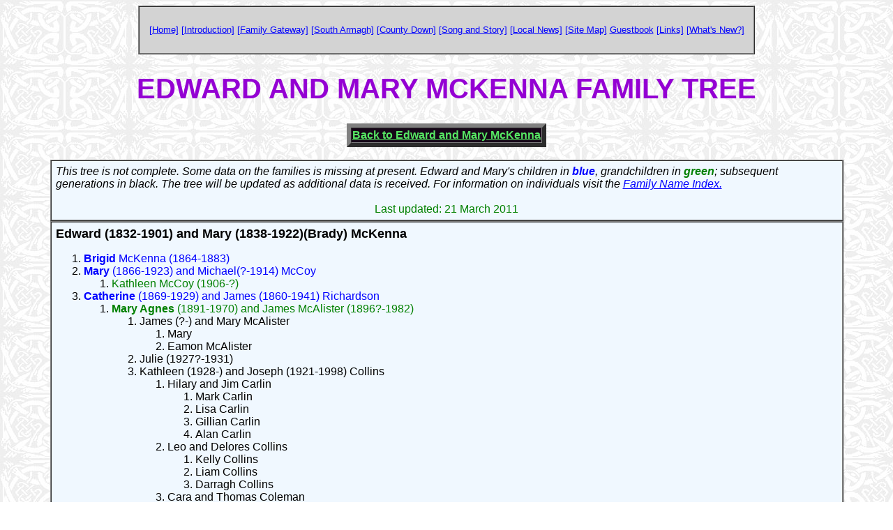

--- FILE ---
content_type: text/html
request_url: http://www.devlin-family.com/mckennafamgen.htm
body_size: 6200
content:
<!DOCTYPE HTML PUBLIC "-//W3C//DTD HTML 4.0 Transitional//EN">

<html>
<head>
<link rel='StyleSheet' href="devstyle.css" type="text/css">
	<title>Edward and Mary McKenna Family tree</title>
</head>
<body bgproperties="fixed" text="#000000" link="#0000ff" vlink="#ff0000" alink="#f87a17">
<table border="1" cellspacing="0" cellpadding="3" width="70%" height="10%"  align="center" bgcolor="lightgrey">
<tr>
  	<td colspan="3"><center><font face="arial,helvetica" size=-1>
  		<a href="index.htm">[Home]</a>
  		<a href="Introduction.htm">[Introduction]</a>
  		<a href="databasefamily.htm">[Family Gateway]</a>
		<a href="CoArmagh.htm">[South Armagh]</a>
  		<a href="DownpatrickHome.htm">[County Down]</a>
  		<a href="IrishStuff.htm">[Song and Story]</a>
  		<a href="DownRecorder.htm">[Local News]</a>
  		<a href="Sitemap.htm">[Site&nbsp;Map]</a>
  		<A HREF="http://www.TheGuestBook.com/vgbook/370816.gbook">Guestbook</A>
  		<a href="Links.htm">[Links]</a>
  		<a href="WhatsNew.htm">[What's New?]</a></font></center>
  	</td>
</tr>
</table>

<h1>EDWARD AND MARY MCKENNA FAMILY TREE</h1>
<table border="6" bgcolor="#150517" cellspacing="0" ALIGN="center">
<tr>
	<td><center><A HREF="database5.htm"><font color="#57e964"><B>Back to Edward and Mary McKenna</B></font></a></center></td>
</tr>
</table><br>

<!--<center><font color="#ff00ff" size="5">EDWARD AND MARY MCKENNA FAMILY TREE</font></center><br>-->
<center><table border="1" cellspacing="0" cellpadding="6" width="90%" ALIGN="center" bgcolor="aliceblue">
<tr>
	<td><i>This tree is not complete. Some data on the families is missing at present. Edward and Mary's children in <font color="blue"><b>blue</b></font>, grandchildren in <font color="green"><b>green</b></font>; subsequent generations in black. The tree will be updated as additional data is received. For information on individuals visit the <a href="AlphaFam.htm">Family Name Index.</a></i>
<br><br><center><font color="green" size="3">Last updated: 21 March 2011</font></center> </td>
</tr>
</table></center>
<center><table border="1" cellspacing="0" cellpadding="6" width="90%" ALIGN="center" bgcolor="aliceblue">
<tr>
	<td><font size="4" color="black"><B>Edward (1832-1901) and Mary (1838-1922)(Brady) McKenna</b></font><ol>
		<!--Brigid McKenna-->
		<font color="blue"><li><b>Brigid</b> McKenna (1864-1883)</font>
		<!--Mary McCoy-->
		<font color="blue"><li><b>Mary</b> (1866-1923) and Michael(?-1914) McCoy</font><ol>
			<font color="green"><li>Kathleen McCoy (1906-?)</font></ol>
		<!--Kate Richardson-->
		<li><font color="blue"><b>Catherine</b> (1869-1929) and James (1860-1941) Richardson</font><ol>
				<font color="green"><li><b>Mary Agnes</b> (1891-1970) and James McAlister (1896?-1982)</font><ol>
					<font color="black"><li>James (?-) and Mary McAlister<ol>
						<li>Mary
						<li>Eamon McAlister				
						</ol>
					<li>Julie (1927?-1931)
					<li>Kathleen (1928-) and Joseph (1921-1998) Collins<ol>
					<li>Hilary and Jim Carlin<ol>
						<li>Mark Carlin
						<li>Lisa Carlin
						<li>Gillian Carlin
						<li>Alan Carlin
						</ol>
					<li>Leo and Delores Collins<ol>
						<li>Kelly Collins
						<li>Liam Collins
						<li>Darragh Collins
						</ol>
					<li>Cara and Thomas Coleman<ol>
						<li>Caroline Coleman
						<li>Rachel Coleman					
						</ol>
					<li>Joseph and Irene Collins<ol>
						<li>Claire Collins
						<li>Christopher Collins
						</ol>
					<li>Anthony and Teresa Collins<ol>
						<li>Tracy Collins
						<li>Paul Collins
						<li>Kieran Collins
						<li>Victoria Collins
						</ol>
					<li>Colm and Siobhan Collins<ol>
						<li>David Collins
						<li>Anne Collins
						<li>Julie Collins
						</ol>
					<li>Walter and Bernadette Collins<ol>
						<li>Darren Collins
						<li>Laura Collins
						<li>Stephen Collins
						</ol>
					<li>Kenneth and Eithne Collins<ol>
						<li>Ryan Collins
						<li>Dean Collins
						</ol>
					<li>Barbara Collins
					</ol>
				
				<li>Margaret (?-) and Joseph (?-) Cairns<ol>
					<li>Margaret
					<li>James and Kathleen Cairns
					<li>Peter and Irene Cairns
					<li>Catherine and Sean Rushe
					<li>Anne
					<li>Susan and Wayne Kirwin
					</ol>
				
				</font>			
				</ol>
			<li><font color="green"><b>Brigid</b> (1891-1964) and Brian Clarke</font><ol>
				<font color="black"><li>Maura (?-) and Kurt Adler</font>
				<li>Seamus Clarke
				<li>Brian Clarke
				</ol>
				<font color="green"><li><b>Patrick</b> Richardson (1892-1915)
				<li><b>Kathleen</b> (1894-1953) and Walter J. (1891-1978) Durkan</font><ol>
				<font color="black"><li>Patrick (1922-) and Nancy (?-) Durkan<ol>
					<li>Brendan Durkan (?-)
				</ol>
				<li>Julia (1924-) and Ron (?-?)Pearce
				<li>Kathleen (1926-1999)and Jack (1911 - 2006) Maddock<ol>
						<li>Julie and Grant Heinbuch<ol>
								<li>Laura Heinbuch
								<li>Erin Heinbuch
								<li>Megan Heinbuch	
							</ol>
						<li>Jane and Ron McDermott<ol>
								<li>Amy and ? <ol>
										<li>Olivia ?
									</ol>
								<li>Janie and Tim Doan
							</ol>
						<li>Brian Maddock
						<li>Susan and Kevin Hunter
						<li>Gerald and Marilyn Maddock<ol>
								<li>Melodie Maddock
							</ol>
						<li>Rosemary Maddock
						<li>Neil Maddock
						<li>Kathleen Maddock
						<li>Joel Maddock
					</ol>
				<li>Josephine and Patrick Murray<ol>
					<li>Kathleen and Eric Allwood<ol>
						<li>Richard Allwood
						<li>Sean Declan Allwood
						<li>Siobhan Allwood
						</ol>
					<li>Walter Murray
					<li>Letitia Murray
					<li>Declan Murray
					<li>Siobhan Murray
					<li>Brendan Murray
					</ol>
				<li>Letitia (1930-) and Eugene (?-) McArdle<ol>
					<li>Ronald McArdle
					<li>Kathleen and (?) (?) Hall
					<li>Ann McArdle and (?) (?)
					</ol>
				<li>Walter (1932-) and Marie Durkan<ol>
					<li>Brendan and Amanda Durkan<ul>
						<li>Sean Durkan
						<li>Kevin Durkan
						<li>Kaitlin
						</ul>
					<li>Ann-Marie and Carlos Acosta<ul>
						<li>Tierney Acosta
						<li>Declan Moen Acosta
						<li>Maeve Santoscoy
						</ul>
					<li>Ciara Durkan and Gladwin Morden<ul>
						<li>Seamus Gerard Worden
						<li>Pearse Anthony
						<ul>
					</ol>
				<li>Bernard (1934-) and Erma Durkan<ol>
					<li>Mark Durkan
					<li>Deirdre Durkan
					<li>Moira</ol></font>
				</ol>
				<font color="green"><li><b>Julia</b> (1895-?) and ? McCourt</font><ol>
					<font color="black"><li>James McCourt (?-)</font></ol>
				<font color="green"><li><b>James</b> Richardson (1897-1919)
				<li><b>Angela</b> Richardson (1899-1901)
				<li>(Sister) <b>Anne</b> Richardson (1901-1927)
				<li><b>Edward</b> (1903-1987) and Louisa (1909-1976) Richardson</font><ol>
					<font color="black"><li>Kitty Richardson(d. 2000)
					<li>James (?-) and Valerie Richardson</font></ol>
				<font color="green"><li><b>Letitia (1905-2007)</b> and George Hart</font><ol>
					<font color="Black"><li>Joy Hart
					<li>Yvonne Hart
					<li>Austin Hart
					<li>Rodney Hart
					</ol></font>
				<font color="green"><li><b>Gerald</b> Richardson (1913-1913)
				</ol>
		<!--James McKenna-->
		<font color="blue"><li><b>James</b> McKenna (1871 - 1871)</font>
		<!--Susan Conlon-->
		<font color="blue"><li><b>Susan</b> (1873-?) and Joseph (?-?) Conlon</font><ol>
			<font color="green"><li><b>Joseph</b> Conlon (?-1982)</font></ol>
		<!--Alice Fitzpatrick-->
		<font color="blue"><li><b>Alice</b> (1875-?) and Bernard (1869-?) Fitzpatrick</font><ol>
			<font color="green"><li><b>Thomas</b> (1898-1981) and Kathleen (1899-1988) Fitzpatrick</font><ol>
				<li><font color="black">Rose and Stephen McCarthy
				<li>Bernard (1924-1998) and Anne Fitzpatrick
				<li>Kathleen and Thomas Mallon
				<li>Teresa and James Stanley
				<li>Patrick and Eileen Fitzpatrick
				<li>Mary Brigid and Kevin McQuillan
				<li>Agnes and Douglas Williams
				<li>Thomas and Patricia Fitzpatrick
				<li>Anna and Patrick Reid</font></ol>
			<font color="green"><li><b>Hugh</b> (b.1899) Fitzpatrick
			<li><b>Mary Brigid</b> (Cissie) (b. 1900)Fitzpatrick
			<li><b>Kathleen</b> (1901-1983) and Martin (?-1946) Rowland</font><ol>
				<font color="black"><li>Martin Rowland</ol></font>
			<font color="green"><li><b>Annie Agnes</b> Fitzpatrick (1903-1986)
			<li><b>Bernard</b> (Bernie) and Kathleen (Kitty) Fitzpatrick</font><ol>
				<font color="black"><li>Patricia (Patsy) and ?? Saudaville
				<li>Kathleen and William (Bill) Swords
				<li>Ann and Kevin Murphy<ol>
					<li>Brianne Murphy
					</ol>
				</font></ol>
			
			<font color="green"><li><b>Edward</b> (Eddie) (1808-1978) and Elizabeth (Lizzie) (?-1994) Fitzpatrick</font><ol>
				<font color="black"><li>Teresa (nee Garland) and James McConnon
				<li>Bernard and Philomena Fitzpatrick<ol>
				<li>Martin Fitzpatrick
				<li>Lisa Fitzpatrick
				<li>Aiden Fitzpatrick
				<li>Fiona Fitzpatrick
				<li>Yvonne Fitzpatrick
				</ol>
			</ol></font>
			<font color="green"><li><b>Rose Alice</b> (Baby)(1909-1981) and Patrick (Packy) (1912-1987) Boylan
			<li><b>Anthony</b> (1913-2000) and Alice Fitzpatrick (?-)</font><ol>
				<li><font color="black">Rita and John Callan<ol>
					<li>Regina Callan
					<li>Brian Callan<ol>
						<li>Peter Clarke</ol>
					<li>Sean Callan
					<li>Alice Callan
					<li>Rita Callan
					<li>Aiden Callan
					<li>Colm Callan
					<li>Niamh Callan</ol>
				<li>Bernard and Anne Fitzpatrick<ol>
					<li>Geraldine Fitzpatrick
					<li>Michael Fitzpatrick
					<li>Margaret Fitzpatrick
					<li>Josephine Fitzpatrick
					<li>Bernard Fitzpatrick</ol>
				<li>Mary and Seamus McNamee<ol>
					<li>Alannah McNamee
					<li>Holly McNamee
					<li>Siobhra McNamee
					<li>Nikita McNamee</ol></font>
				</ol>
			<font color="green"><li><b>Gerard</b> Fitzpatrick</font></ol>	
		<!--Annie Devlin-->
		<font color="blue"><li><b>Annie</b> (1875-1939) and Owen (1852-1939) Devlin</font><ol>
			<font color="green"><li><b>Mary Alice</b> (1898-1952) and Albert (?-?) Roberts</font><ol>
				<font color="black"><li>Albert Roberts (1916-1920)
				<li>Anna (1921-) and Peter (1922-) Crocco</font></ol>
			<li><font color="green"><b>Kathleen</b> (1899-1995) and Nicholas (1900-1983) Martinez</font><ol>
				<font color="black"><li>Michael (192?-) and Catherine (?-1999) Matrinez<ol>
					<li>Teresa and Anthony Scarcelli<ol>
						<li>Christina Scarcelli
						<li>Anthony and Michelle Scarcelli
						</ol> 
					<li>Michael and Catherine Martinez<ol>
						<li>Catherine Martinez
						<li>Elizabeth Martinez
						<li>Michael Martinez
						</ol>
					<li>Mary and David Navroth<ol>
						<li>Ryan Navroth
						<li>Alyssa Navroth
						<li>Kevin Navroth
						</ol>
					<li>Laura and Michael Maloney<ol>
						<li>Timothy Maloney
						<li>Cara Maloney
						</ol>
					<li>Timothy Martinez</ol>
				<li>Teresa (1927-) and William (?-) Bryers<ol>
					<li>William and Geralynn Bryers<ol>
						<li>Nicholas Bryers
						<li>Kieran Bryers
						<li>Moira Caitlin Bryers
						</ol>
					<li>Patricia Bryers
					<li>Kathy and Victor Pace
					<li>Richard and Shiela Bryers
					<li>Martin and Leslie Bryers<ol>
						<li>Taylor Leigh Bryers
						</ol>
					</ol></font>
					</ol>
			<font color="green"><li><b>Patrick</b> Devlin (1903-1925)
			<li><b>Edward</b> (1904-1972) and Brigid (1913-1997) Devlin</font><ol>
				<font color="black"><li>May (1934-2000) and Jim (1930-1986) Treanor
				<li>Anna (1936-1989) and Ken (1936-) Adamson<ol>
					<li>Neil (1963-) and Annie (1976-) Adamson<ol>
						<li>Liam Patrick Adamson (1994-)
						<li>Owen Neil Andrew Adamson (1996-)
						<li>Shea Anne Marie Adamson (1998-)
						<li>Neal Sean Anthony Adamson (2003-)
						</ol>
					<li>Anne Adamson (1964-)
					<li>Ian Adamson (1967-)
					<li>Mark (1969-) and Megan Devlin (Ex. Adamson)<ol>
						<li>Ayla Christina Devlin (2002)
						<li>Jasminr Devlin (2005)
						</ol>
					</ol>
				<li>Owen Devlin (1937-1937)	
				<li>Patrick (1938-) and Sarah (1937-) Devlin<ol>
					<li>Linda (1962-) and Clive (1962-) Barrett<ol>
						<li>Catrina Eithne Hazel Barrett (1996-)
						<li>Rebecca Molly Letitia Barrett (1998-)
						<li>Conal Rurai James Patrick Barrett (2000-)
						</ol>
					<li>Patrick Edward Devlin (1963-)
					<li>Paul (1965-) and Bernadette (1965-) Devlin<ol>
						<li>Claire Michelle Devlin (1992 -)
						<li>Ciara Bernadette Devlin (1994-)
						</ol>
					<li>Neil Devlin (1972-)
					</ol>
				<li>Kathleen (1939-) and Bernard (1936-) Hamilton<ol>
					<li>Elizabeth (1968-) and Stephen (1969-) Jennette
					<li>Edwin (1969-) and Kerry Hamilton<ol>
						<li>Amber Chloe Hamilton (2001-)
						<li>Owen Eddy Hamilton (2003 -)
						</ol>
					<li>James Hamilton (1974-)
					</ol>
				<li>Edward Devlin (1941 - 1941)	
				<li>Alice (1943-) and Bill (1940) Sumner<ol>
					<li>Jane (1968-) and Richard (1967-) Beckwith<ol>
						<li>Victoria Jane Page (1991-)
						<li>Rosalind Amy Beckwith (1994-)
						</ol>
					</ol>
				<li>Eileen (1946-) and Ron (1940-1992) Sutcliffe<ol>
					<li>Paul Sutcliffe (1967-)
					<li>Mark Sutcliffe (1981-) <ol>
						<li>Megan Finnegan (1999 - )
						<li>Ellie Sutcliffe (2009 - )
						</ol>
				</ol></font>
				</ol>
			<font color="green"><li><b>Christina Brigid</b> (1905-1996) and Rodolfo (?-?) Soto</font><ol>
				<font color="black"><li>Christina and David Lavine</font></ol>
			<font color="green"><li><b>Eugene</b> Devlin (1908 - 1982)
			<li><b>Sarah</b> (1910-1989) and Eugene (1923-1990) Nugent
			<li><b>Gerald</b> (1913-1971) and Veronica (1912-1998) Devlin</font><ol>
				<font color="black"><li>Geraldine and Sean Donnelly<ol>
					<li>Niall and Pauline Donnelly<ol>
						<li>Ben Donnelly
						<li>Joseph Donnelly
					</ol>
					<li>Sandra and Aidan Hughes<ol>
						<li>Rory Hughes (2005-)
						<li>Orla Hughes (2008-)
					</ol>
					<li>Karen and Anthony McNamee
					</ol>
				<li>Christina and Liam Neary<ol>
					<li>Paul Neary
					<li>Amanda and Gareth O'Connell
						<ol>
							<li>Lara O'Connell (2004-)
							<li>Ella O'Connell (2005-)
						</ol>
					<li>Keith and Sorcha Neary<ol>
						<li>Shay Neary (2007 - )	
						</ol>
					<li>Ursula Neary
					<li>Michelle Neary
					<li>Ciara Neary 
					</ol>
				<li>Eileen and Peter Kelly<ol>
					<li>Gerald and Tracy Kelly
					<li>Jaqueline and Adriam McGivern<ol>
						<li>Mia McGivern (2007 - )
						</ol>
					<li>Adrian and Lisa Kelly
					</ol>
				<li>Marie and Gerald Daly<ol>
					<li>Sonia and John Duffy<ol>
						<li>Shauna Duffy
						<li>Stephen Duffy
						<li>John Paul Duffy
						<li>Amy Duffy	
						<li>Hannah Duffy
						<li>Alanna Duffy
						<li>Darren Duffy
						</ol>
					<li>Gavin Daly
					<li>Alan Daly
					<li>Ciaran Daly
					<li>Mark Anthony Daly
					</ol>
				<li>Teresa and James Laverty
				<li>Bernadette and Eamon Cotter<ol>
					<li>Natasha Cotter
					<li>David Cotter
					</ol>
				<li>Josephine and Francis Quigley<ol>
					<li>Shane Quigley
					<li>Sharon Quigley
					<li>Aveen Quigley
					<li>Aisling Quigley
					</ol>
				<li>Rosaleen and Michael Quigley<ol>
					<li>Sinead and Stephen McKenna<ol>
						<li>Eirinn (2008 - )
					</ol>
					<li>Orlaith Quigley
					<li>Aaron Quigley
					</ol>
				<li>Angela and Peter Casey<ol>
					<li>Brian and Yvonne Casey<ol>
						<li>Brian Casey
						</ol>
					<li>Peter Casey
					<li>Paula and Pierce McSkean<ol>
						<li>Adam Casey (2003 - )
						<li>Sienna Casey (2006 - )
						</ol>
					<li>Siobhan Casey
					</ol>
				</font>
				</ol>
			<font color="green"><li><b>Peter</b> (1915-1979) and Annie (Brennan) Devlin</font><ol>
				<font color="black"><li>Owen and Marie (Gilsenan) Devlin<ol>
					<li>Grainne and Noel Gorman<ol>
						<li>Marie-Kate Gorman
						<li>John-Owen Gorman
						</ol>
					<li>Ann-Marie Devlin
					<li>Peter Devlin
					</ol>
				<li>Sean and Evelyn Devlin<ol>
					<li>Aine Devlin
					<li>Peter Devlin
					</ol>
				<li>Eamon (1950-) and Kay (McCann) Devlin<ol>
					<li>Paul and Siobhan Devlin<ol>
						<li>Alanna Devlin
						</ol>
					<li>Glen Devlin
					<li>Vivian and Sonia (McCooey) Devlin<ul>
						<li>Sophia Devlin
						</ul>					
					<li>Eamon and Emily (Shaw) Devlin
					<li>Mark Devlin
					</ol>
				<li>Mary (1951-) and Martin Murphy<ol>
					<li>Jo-Ann and Ben McArdle
					<li>Suzannagh and Alan O'Neill
					<li>Kathrina Murphy
					<li>Patrick Murphy
					<li>Aideen Murphy
					</ol>
				<li>Ann (1951-) and Sean Conlon<ol>
					<li>Shauna and Eamon Boylan<ol>
						<li>Amy Frances Boylan
						<li>Sean Eamon Boylan
					</ol>
					<li>Elaine and Paul Byrne
					<li>Tracy and Donal O'Connor<ol>
						<li>R&iacute;onach O'Connor		
						<li>Doireann Ellen O'Connor			
					</ol>
					<li>John and Claire (McArdle) Conlon
					<li>Francis Conlon
					</ol>
				<li>Noel and Bretta (Carragher) Devlin<ol>
					<li>Peter and Olivia (McCooey) Devlin 
					<ul>
						<li>Bree Robyn Devlin
					</ul>
					<li>Mary Devlin
					<li>Noelle Devlin
					<li>Eugene Devlin
					</ol>
				<li>Sue and Seamus Watters<ol>
					<li>Marie Watters
					<li>Antionnette Watters
					<li>James Watters
					</ol>
				<li>Brian and Gillian Devlin<ol>
					<li>Brian Devlin
					<li>Sean Devlin</ol></font>
				</ol>
			</ol>
		<!--Rose Keenan-->
		<font color="blue"><li><b>Rose</b> (1882-1957) and Patrick (?-1954) Keenan</font><ol>
			<font color="green"><li><b>Edward</b> (1905-1955) and Violet (McGinn) (1905-1991) Keenan</font><ol>
				<li><font color="black">Edward and Anne Keenan<ol>
					<li>Francis and Dawn Keenan<ol>
						<li>Dervla Keenan
						<li>Frances Keenan
						<li>Orianna Keenan
						</ol>
					</ol>
				<li>Mary (1938-) and Richard (1930-2001) Conlon<ol>
					<li>Damien Conlon
					<li>John and Mary (Sheridan) Conlon<ol>
						<li>Siobhan
						<li>Shane
						<li>Niall
						</ol>
					<li>Grainne Conlon
					<li>Gerald Conlon
					<li>Elaine Conlon
					<li>Cathal Conlon
					<li>Padraig Conlon</ol>
				<li>Bernadette and John Duncan<ol>
					<li>Margaret Duncan
					<li>Mary Duncan</ol></font>
				</ol>
			<li><b>Mary</b> Keenan (1908-1973)
			<font color="green"><li><b>Kathleen</b> (c.1910-?) and Frank (?-?) McGuill</font><ol>
				<li><font color="black">Gerard McGuill</font></ol>
			<font color="green"><li><b>Geraldine</b> (Gen) (1924-1984) and Owen (1920-1977) Hearty</font> <ol>
				<li><font color="black">Rose(1945-) and John Magee<ol>
					<li>Sean Magee
					<li>Niall Magee
					<li>Rory Magee
					<li>Marianne Magee
					<li>Pierce Magee
					</ol>
				<li>Sean (1946-) and Rosaleen (Donnelly) Hearty<ol>
					<li>Siobhan and Paul Devlin<ol>
						<li>Alanna Devlin
						</ol>
					<li>Mic&eacute;al and Clare (Kelly) Hearty<ol>
						<li>Aaron Hearty
						</ol>
					</ol>
				<li>Eamon (1952-) and Teresa (Reel) Hearty<ol>
					<li>Sinead Hearty
					<li>Ciaran Hearty
					<li>Orla Hearty
					</ol>
				<li>Aine (1956-) and Martin McCreesh<ol>
					<li>Kevin (1981-) McCreesh
					<li>Eoin (1984-) McCreesh
					<li>Roisin (1986-) McCreesh
					<li>Anna McCreesh
					</ol> 
				<li>Bridie (1958-) and Kevin O'Callaghan<ol>
					<li>Jenna (1985-) O'Callaghan
					<li>Clare (1989-) O'Callaghan
					</ol>
				<li>Martina (1960-) and Bernard McKeever<ol>
					<li>Shane McKeever
					<li>Linda McKeever
					<li>Bernice McKeever
					<li>Peter McKeever
					<li>Sarah McKeever
					<li>Barry McKeever
					<li>Danielle McKeever
					</ol>
				<li>Gerard (1962-) and Carmel (McGuinness) Hearty<ol>
					<li>Aidan Hearty
					<li>Geraldine Hearty
					<li>Brian Hearty
					<li>Connell Hearty
					</ol>
				<li>Declan (1964-) and Br&iacute;d (Brady) Hearty<ol>
					<li>Gavin Hearty
					<li>Ciara Hearty
					</ol>
				</font>
				</ol>
			<font color="green"><li><b>Brigid</b> Keenan (?-1935)
			<li><b>Rose</b>(?-1992) and Patrick (?-1992) Duffy</font><ol>
				<li>Eugene Duffy
				<li>James Duffy
				<li>Patrick Duffy
				<li>Sean Duffy
				<li>Donal Duffy</ol>
			
		</ol>
		<!--Sarah Hanratty-->
		<font color="blue"><li><b>Sarah</b> (1880-1945) and James (1870-1951) Hanratty
		
	</td>
	</tr>
</table></center></font>
<!-- WiredMinds eMetrics tracking with Enterprise Edition V5.4 START -->
<script type='text/javascript' src='https://count.carrierzone.com/app/count_server/count.js'></script>
<script type='text/javascript'><!--
wm_custnum='c4b3100e9ca5b55b';
wm_page_name='mckennafamgen.htm';
wm_group_name='/services/webpages/d/e/devlin-family.com/public';
wm_campaign_key='campaign_id';
wm_track_alt='';
wiredminds.count();
// -->
</script>
<!-- WiredMinds eMetrics tracking with Enterprise Edition V5.4 END -->
</body>
</html>

--- FILE ---
content_type: text/css
request_url: http://www.devlin-family.com/devstyle.css
body_size: 446
content:
body {font-family: arial, helvetia, sans-serif; background-image: url(ltblue.jpg); background-attachment: fixed;}

TD {font-family: arial, helvetia, sans-serif; color: #000000}

A:link {text-decoration: underline; color: blue}

A:active {text-decoration: underline; color: red}

A:visited {text-decoration: underline; color: #ff00ff}

A:hover {color: red}

h1 {color: #9400d3; font-size: 250%; text-transform: uppercase; text-align: center}

h2 {color: #000099; font-size: x-large}

h3 {color: blue; font-weight: bold; font-size: large}

h4 {color: blue; font-weight: bold; font-style: italic}

p {color: black; font-weight: normal; font-size: small;  text-align: justify}

p.indent {text-indent: 2em; color: black}

p.initial:first-line {text-transform: uppercase; font-weight: bold;}

p.initial:first-letter {font-family: times, serif; font-size: 280%; float: left}

blockquote {margin-left: 4em; margin-right: 4em; font-size: small; font-style: italic; color: #008000}

CaptionText {font-family: arial, helvetia, sans-serif; font-weight: bold; color: blue}